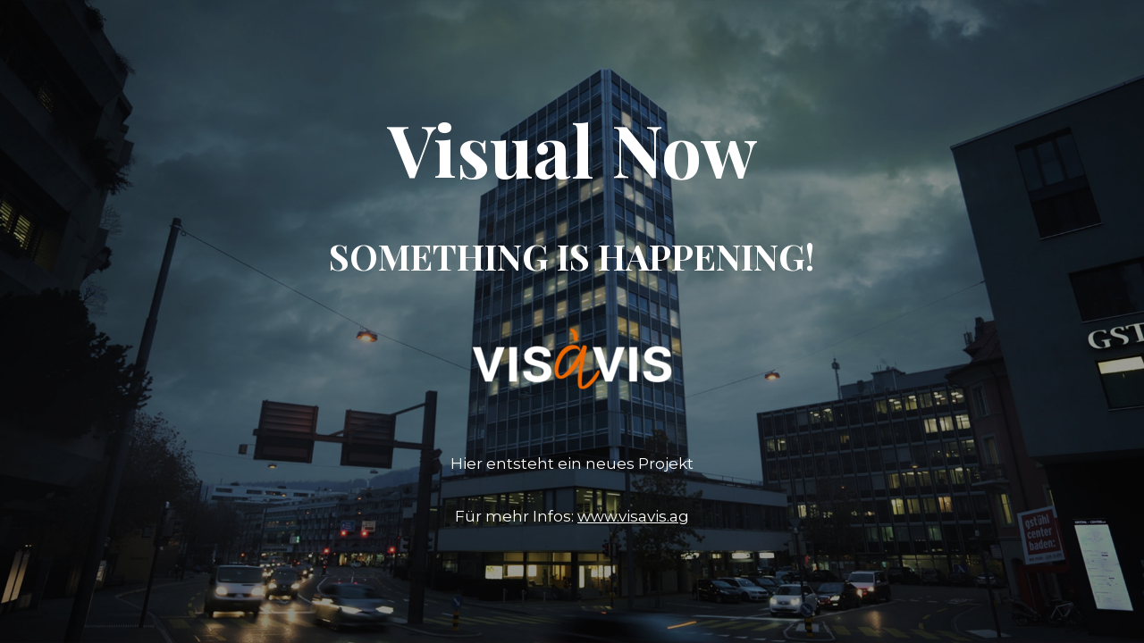

--- FILE ---
content_type: text/html; charset=UTF-8
request_url: https://www.visual-now.ch/portfolio-skills/vermarktungs-konzept/
body_size: 2507
content:
<!DOCTYPE html>

<html lang="de-CH">
    <head>
    	<meta charset="UTF-8">
    	<meta name="viewport" content="width=device-width, initial-scale=1">

        <!-- SEO -->
<title>Visual Now</title><meta name="description" content="Aller guten Dinge sind 3D"/>
<!-- og meta for facebook, googleplus -->
<meta property="og:title" content="Visual Now"/>
<meta property="og:description" content="Aller guten Dinge sind 3D"/>
<meta property="og:url" content="https://www.visual-now.ch"/>
<meta property="og:type" content="website" />
<meta property="og:image" content="https://www.visual-now.ch/wp-content/uploads/2019/04/Weihnachtkarte_Vorschau_Still-1024x575.jpg"/>

<!-- twitter meta -->
<meta name="twitter:card" content="summary_large_image"/>
<meta name="twitter:title" content="Visual Now"/>
<meta name="twitter:description" content="Aller guten Dinge sind 3D"/>
<meta name="twitter:url" content="https://www.visual-now.ch"/>
<meta name="twitter:image" content="https://www.visual-now.ch/wp-content/uploads/2019/04/Weihnachtkarte_Vorschau_Still-1024x575.jpg"/>

<link rel="icon" href="https://www.visual-now.ch/wp-content/uploads/2020/07/cropped-VN_Icon_Beige_04_faficon-1-32x32.png" sizes="32x32" />
<link rel="icon" href="https://www.visual-now.ch/wp-content/uploads/2020/07/cropped-VN_Icon_Beige_04_faficon-1-192x192.png" sizes="192x192" />
<link rel="apple-touch-icon" href="https://www.visual-now.ch/wp-content/uploads/2020/07/cropped-VN_Icon_Beige_04_faficon-1-180x180.png" />
<meta name="msapplication-TileImage" content="https://www.visual-now.ch/wp-content/uploads/2020/07/cropped-VN_Icon_Beige_04_faficon-1-270x270.png" />
<link rel="stylesheet" href="https://www.visual-now.ch/wp-content/plugins/cmp-coming-soon-maintenance/themes/hardwork/style.css?v=4.1.16" type="text/css" media="all">
<link rel="stylesheet" href="https://www.visual-now.ch/wp-content/plugins/cmp-coming-soon-maintenance/css/animate.min.css">
<link href="https://cdnjs.cloudflare.com/ajax/libs/font-awesome/6.7.2/css/all.min.css" rel="stylesheet" >
<link href="https://fonts.googleapis.com/css?family=Playfair+Display:700%7CMontserrat:400,700,400&amp;subset=latin-ext,cyrillic,latin,vietnamese,cyrillic-ext" rel="stylesheet">


        <style>
            body,input {font-family:'Montserrat', 'sans-serif';color:#ffffff;}
                            .social-list {background-color: rgba(0,0,0,0.4);}
                            a {color:#ffffff;}
            h1,h2,h3,h4,h5,h6 {font-family:'Playfair Display', 'sans-serif';}
            body {font-size:17px; letter-spacing: 0px; font-weight:400;; }
            h1:not(.text-logo),h2, h3,h4,h5,h6,.text-logo-wrapper {font-size:2.3529411764706em;letter-spacing: 0px; font-weight:700;font-style: normal;; }
            h1 {font-weight:700;font-style: normal;;}
        </style>

        

<style>
    .wp-video {margin: 0 auto;}
    .wp-video-shortcode {max-width: 100%;}
    .grecaptcha-badge {display: none!important;}
    .text-logo {display: inline-block;}
    #gdpr-checkbox {-webkit-appearance: checkbox;-moz-appearance: checkbox;width: initial;height: initial;}
    #counter.expired {display: none; }
    input, button {
        box-shadow: inset 0 0 0 0 !important;
        -webkit-box-shadow: inset 0 0 0 0 !important;
        -webkit-appearance: none;
        outline: none;
    }
</style>




    </head>


    <body id="body">
        <div id="background-wrapper">

         <div id="background-image" class="image" style="background-image:url('https://www.visual-now.ch/wp-content/uploads/2019/04/Weihnachtkarte_Vorschau_Still.jpg')"></div><div class="background-overlay solid-color" style="background-color:#0a0a0a;opacity:0.4"></div>
        </div>

        
        <section class="section section-body">
            <div class="logo-wrapper text text-logo-wrapper"><a href="https://www.visual-now.ch" style="text-decoration:none;color:inherit"><h1 class="text-logo">Visual Now</h1></a></div><h2 class="cmp-title animated ">SOMETHING IS HAPPENING!</h2><p><img class="alignnone size-medium wp-image-780712380" src="https://www.visual-now.ch/wp-content/uploads/2023/01/visavis_neutral_neg-300x116.png" alt="" width="300" height="116" /></p>
<p>Hier entsteht ein neues Projekt</p>
<p>Für mehr Infos: <a href="https://www.visavis.ag/?gclid=Cj0KCQiAiJSeBhCCARIsAHnAzT-hnuQWwE_GmqbZHGCmvb-jBXlZcE6PTtKGeitwiOf9QLpCvACg_YAaAnT9EALw_wcB">www.visavis.ag</a></p>
         
         </section>
        
    <!-- Fade in background image after load -->
    <script>
        window.addEventListener("load",function(event) {
            init();
        });

        function init(){

            var image = document.getElementById('background-image');
            var body = document.getElementById('body');
            
            if ( image === null ) {
                image = document.getElementById('body');
            } 

            if ( image != null ) {
                if ( image.className !== 'image-unsplash') {
                    image.classList.add('loaded');
                    body.classList.add('loaded');
                }
            }

                    }
    </script>

    
    <script>
        /* Subscribe form script */
        var ajaxWpUrl = 'https://www.visual-now.ch/wp-admin/admin-ajax.php';
        var {pathname} = new URL(ajaxWpUrl);
        var ajaxurl = `${location.protocol}//${location.hostname}${pathname}`;
        var security = '72943cb4f0';
        var msg = '';
        subForm = function( form, resultElement, emailInput, firstnameInput, lastnameInput, token = '' ) {
            if ( emailInput.value !== '' ) {
                const firstname = firstnameInput === null ? '' : firstnameInput.value;
                const lastname = lastnameInput === null ? '' : lastnameInput.value;

                fetch( ajaxurl, {
                    method: 'POST',
                    headers: {
                        'Content-Type': 'application/x-www-form-urlencoded; charset=utf-8',
                        'Access-Control-Allow-Origin': '*',
                    },
                    body: `action=niteo_subscribe&ajax=true&form_honeypot=&email=${ encodeURIComponent(emailInput.value) }&firstname=${ encodeURIComponent(firstname) }&lastname=${ encodeURIComponent(lastname) }&security=${ security }&token=${ token }`,
                    credentials: 'same-origin'
                } )
                .then( (res) => {
                    return res.json();
                } )
                .then( (data) => {
                    resultElement.innerHTML = data.message; // Display the result inside result element.
                    form.classList.add('-subscribed');
                    if (data.status == 1) {
                        form.classList.remove('-subscribe-failed');
                        form.classList.add('-subscribe-successful');
                        emailInput.value = '';
                        firstnameInput ? firstnameInput.value = '' : null;
                        lastnameInput ? lastnameInput.value = '' : null;
                        
                    } else {
                        form.classList.add('-subscribe-failed');
                    }
                } )
                .catch(function(error) { console.log(error.message); });

            } else {
                resultElement.innerHTML = 'Oops! Email is empty.';
            }
        }
    </script>

<!-- Build by CMP – Coming Soon Maintenance Plugin by NiteoThemes -->
<!-- Visit plugin page https://wordpress.org/plugins/cmp-coming-soon-maintenance/ -->
<!-- More CMP Themes on https://niteothemes.com -->
    </body>

</html>
